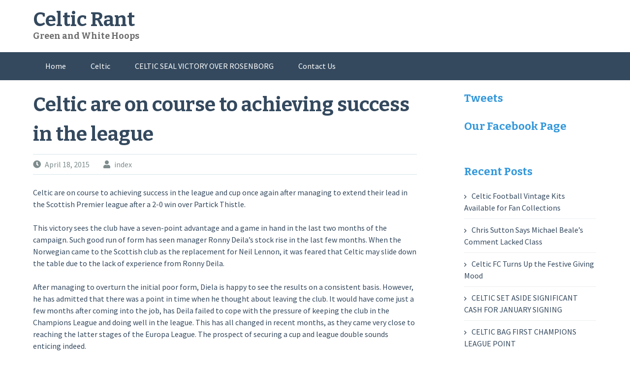

--- FILE ---
content_type: text/html; charset=UTF-8
request_url: https://www.celticrant.net/celtic-are-on-course-to-achieving-success-in-the-league/
body_size: 10597
content:
<!DOCTYPE html>
<html lang="en-US">
<head>
<meta charset="UTF-8">
<meta name="viewport" content="width=device-width, initial-scale=1">
<link rel="profile" href="http://gmpg.org/xfn/11">
<link rel="pingback" href="https://www.celticrant.net/xmlrpc.php">
<title>Celtic are on course to achieving success in the league &#8211; Celtic Rant</title>
<meta name='robots' content='max-image-preview:large' />
<link rel='dns-prefetch' href='//fonts.googleapis.com' />
<link rel="alternate" type="application/rss+xml" title="Celtic Rant &raquo; Feed" href="https://www.celticrant.net/feed/" />
<link rel="alternate" type="application/rss+xml" title="Celtic Rant &raquo; Comments Feed" href="https://www.celticrant.net/comments/feed/" />
<link rel="alternate" title="oEmbed (JSON)" type="application/json+oembed" href="https://www.celticrant.net/wp-json/oembed/1.0/embed?url=https%3A%2F%2Fwww.celticrant.net%2Fceltic-are-on-course-to-achieving-success-in-the-league%2F" />
<link rel="alternate" title="oEmbed (XML)" type="text/xml+oembed" href="https://www.celticrant.net/wp-json/oembed/1.0/embed?url=https%3A%2F%2Fwww.celticrant.net%2Fceltic-are-on-course-to-achieving-success-in-the-league%2F&#038;format=xml" />
<style id='wp-img-auto-sizes-contain-inline-css' type='text/css'>
img:is([sizes=auto i],[sizes^="auto," i]){contain-intrinsic-size:3000px 1500px}
/*# sourceURL=wp-img-auto-sizes-contain-inline-css */
</style>
<style id='wp-emoji-styles-inline-css' type='text/css'>

	img.wp-smiley, img.emoji {
		display: inline !important;
		border: none !important;
		box-shadow: none !important;
		height: 1em !important;
		width: 1em !important;
		margin: 0 0.07em !important;
		vertical-align: -0.1em !important;
		background: none !important;
		padding: 0 !important;
	}
/*# sourceURL=wp-emoji-styles-inline-css */
</style>
<style id='wp-block-library-inline-css' type='text/css'>
:root{--wp-block-synced-color:#7a00df;--wp-block-synced-color--rgb:122,0,223;--wp-bound-block-color:var(--wp-block-synced-color);--wp-editor-canvas-background:#ddd;--wp-admin-theme-color:#007cba;--wp-admin-theme-color--rgb:0,124,186;--wp-admin-theme-color-darker-10:#006ba1;--wp-admin-theme-color-darker-10--rgb:0,107,160.5;--wp-admin-theme-color-darker-20:#005a87;--wp-admin-theme-color-darker-20--rgb:0,90,135;--wp-admin-border-width-focus:2px}@media (min-resolution:192dpi){:root{--wp-admin-border-width-focus:1.5px}}.wp-element-button{cursor:pointer}:root .has-very-light-gray-background-color{background-color:#eee}:root .has-very-dark-gray-background-color{background-color:#313131}:root .has-very-light-gray-color{color:#eee}:root .has-very-dark-gray-color{color:#313131}:root .has-vivid-green-cyan-to-vivid-cyan-blue-gradient-background{background:linear-gradient(135deg,#00d084,#0693e3)}:root .has-purple-crush-gradient-background{background:linear-gradient(135deg,#34e2e4,#4721fb 50%,#ab1dfe)}:root .has-hazy-dawn-gradient-background{background:linear-gradient(135deg,#faaca8,#dad0ec)}:root .has-subdued-olive-gradient-background{background:linear-gradient(135deg,#fafae1,#67a671)}:root .has-atomic-cream-gradient-background{background:linear-gradient(135deg,#fdd79a,#004a59)}:root .has-nightshade-gradient-background{background:linear-gradient(135deg,#330968,#31cdcf)}:root .has-midnight-gradient-background{background:linear-gradient(135deg,#020381,#2874fc)}:root{--wp--preset--font-size--normal:16px;--wp--preset--font-size--huge:42px}.has-regular-font-size{font-size:1em}.has-larger-font-size{font-size:2.625em}.has-normal-font-size{font-size:var(--wp--preset--font-size--normal)}.has-huge-font-size{font-size:var(--wp--preset--font-size--huge)}.has-text-align-center{text-align:center}.has-text-align-left{text-align:left}.has-text-align-right{text-align:right}.has-fit-text{white-space:nowrap!important}#end-resizable-editor-section{display:none}.aligncenter{clear:both}.items-justified-left{justify-content:flex-start}.items-justified-center{justify-content:center}.items-justified-right{justify-content:flex-end}.items-justified-space-between{justify-content:space-between}.screen-reader-text{border:0;clip-path:inset(50%);height:1px;margin:-1px;overflow:hidden;padding:0;position:absolute;width:1px;word-wrap:normal!important}.screen-reader-text:focus{background-color:#ddd;clip-path:none;color:#444;display:block;font-size:1em;height:auto;left:5px;line-height:normal;padding:15px 23px 14px;text-decoration:none;top:5px;width:auto;z-index:100000}html :where(.has-border-color){border-style:solid}html :where([style*=border-top-color]){border-top-style:solid}html :where([style*=border-right-color]){border-right-style:solid}html :where([style*=border-bottom-color]){border-bottom-style:solid}html :where([style*=border-left-color]){border-left-style:solid}html :where([style*=border-width]){border-style:solid}html :where([style*=border-top-width]){border-top-style:solid}html :where([style*=border-right-width]){border-right-style:solid}html :where([style*=border-bottom-width]){border-bottom-style:solid}html :where([style*=border-left-width]){border-left-style:solid}html :where(img[class*=wp-image-]){height:auto;max-width:100%}:where(figure){margin:0 0 1em}html :where(.is-position-sticky){--wp-admin--admin-bar--position-offset:var(--wp-admin--admin-bar--height,0px)}@media screen and (max-width:600px){html :where(.is-position-sticky){--wp-admin--admin-bar--position-offset:0px}}

/*# sourceURL=wp-block-library-inline-css */
</style><style id='global-styles-inline-css' type='text/css'>
:root{--wp--preset--aspect-ratio--square: 1;--wp--preset--aspect-ratio--4-3: 4/3;--wp--preset--aspect-ratio--3-4: 3/4;--wp--preset--aspect-ratio--3-2: 3/2;--wp--preset--aspect-ratio--2-3: 2/3;--wp--preset--aspect-ratio--16-9: 16/9;--wp--preset--aspect-ratio--9-16: 9/16;--wp--preset--color--black: #000000;--wp--preset--color--cyan-bluish-gray: #abb8c3;--wp--preset--color--white: #ffffff;--wp--preset--color--pale-pink: #f78da7;--wp--preset--color--vivid-red: #cf2e2e;--wp--preset--color--luminous-vivid-orange: #ff6900;--wp--preset--color--luminous-vivid-amber: #fcb900;--wp--preset--color--light-green-cyan: #7bdcb5;--wp--preset--color--vivid-green-cyan: #00d084;--wp--preset--color--pale-cyan-blue: #8ed1fc;--wp--preset--color--vivid-cyan-blue: #0693e3;--wp--preset--color--vivid-purple: #9b51e0;--wp--preset--gradient--vivid-cyan-blue-to-vivid-purple: linear-gradient(135deg,rgb(6,147,227) 0%,rgb(155,81,224) 100%);--wp--preset--gradient--light-green-cyan-to-vivid-green-cyan: linear-gradient(135deg,rgb(122,220,180) 0%,rgb(0,208,130) 100%);--wp--preset--gradient--luminous-vivid-amber-to-luminous-vivid-orange: linear-gradient(135deg,rgb(252,185,0) 0%,rgb(255,105,0) 100%);--wp--preset--gradient--luminous-vivid-orange-to-vivid-red: linear-gradient(135deg,rgb(255,105,0) 0%,rgb(207,46,46) 100%);--wp--preset--gradient--very-light-gray-to-cyan-bluish-gray: linear-gradient(135deg,rgb(238,238,238) 0%,rgb(169,184,195) 100%);--wp--preset--gradient--cool-to-warm-spectrum: linear-gradient(135deg,rgb(74,234,220) 0%,rgb(151,120,209) 20%,rgb(207,42,186) 40%,rgb(238,44,130) 60%,rgb(251,105,98) 80%,rgb(254,248,76) 100%);--wp--preset--gradient--blush-light-purple: linear-gradient(135deg,rgb(255,206,236) 0%,rgb(152,150,240) 100%);--wp--preset--gradient--blush-bordeaux: linear-gradient(135deg,rgb(254,205,165) 0%,rgb(254,45,45) 50%,rgb(107,0,62) 100%);--wp--preset--gradient--luminous-dusk: linear-gradient(135deg,rgb(255,203,112) 0%,rgb(199,81,192) 50%,rgb(65,88,208) 100%);--wp--preset--gradient--pale-ocean: linear-gradient(135deg,rgb(255,245,203) 0%,rgb(182,227,212) 50%,rgb(51,167,181) 100%);--wp--preset--gradient--electric-grass: linear-gradient(135deg,rgb(202,248,128) 0%,rgb(113,206,126) 100%);--wp--preset--gradient--midnight: linear-gradient(135deg,rgb(2,3,129) 0%,rgb(40,116,252) 100%);--wp--preset--font-size--small: 13px;--wp--preset--font-size--medium: 20px;--wp--preset--font-size--large: 36px;--wp--preset--font-size--x-large: 42px;--wp--preset--spacing--20: 0.44rem;--wp--preset--spacing--30: 0.67rem;--wp--preset--spacing--40: 1rem;--wp--preset--spacing--50: 1.5rem;--wp--preset--spacing--60: 2.25rem;--wp--preset--spacing--70: 3.38rem;--wp--preset--spacing--80: 5.06rem;--wp--preset--shadow--natural: 6px 6px 9px rgba(0, 0, 0, 0.2);--wp--preset--shadow--deep: 12px 12px 50px rgba(0, 0, 0, 0.4);--wp--preset--shadow--sharp: 6px 6px 0px rgba(0, 0, 0, 0.2);--wp--preset--shadow--outlined: 6px 6px 0px -3px rgb(255, 255, 255), 6px 6px rgb(0, 0, 0);--wp--preset--shadow--crisp: 6px 6px 0px rgb(0, 0, 0);}:where(.is-layout-flex){gap: 0.5em;}:where(.is-layout-grid){gap: 0.5em;}body .is-layout-flex{display: flex;}.is-layout-flex{flex-wrap: wrap;align-items: center;}.is-layout-flex > :is(*, div){margin: 0;}body .is-layout-grid{display: grid;}.is-layout-grid > :is(*, div){margin: 0;}:where(.wp-block-columns.is-layout-flex){gap: 2em;}:where(.wp-block-columns.is-layout-grid){gap: 2em;}:where(.wp-block-post-template.is-layout-flex){gap: 1.25em;}:where(.wp-block-post-template.is-layout-grid){gap: 1.25em;}.has-black-color{color: var(--wp--preset--color--black) !important;}.has-cyan-bluish-gray-color{color: var(--wp--preset--color--cyan-bluish-gray) !important;}.has-white-color{color: var(--wp--preset--color--white) !important;}.has-pale-pink-color{color: var(--wp--preset--color--pale-pink) !important;}.has-vivid-red-color{color: var(--wp--preset--color--vivid-red) !important;}.has-luminous-vivid-orange-color{color: var(--wp--preset--color--luminous-vivid-orange) !important;}.has-luminous-vivid-amber-color{color: var(--wp--preset--color--luminous-vivid-amber) !important;}.has-light-green-cyan-color{color: var(--wp--preset--color--light-green-cyan) !important;}.has-vivid-green-cyan-color{color: var(--wp--preset--color--vivid-green-cyan) !important;}.has-pale-cyan-blue-color{color: var(--wp--preset--color--pale-cyan-blue) !important;}.has-vivid-cyan-blue-color{color: var(--wp--preset--color--vivid-cyan-blue) !important;}.has-vivid-purple-color{color: var(--wp--preset--color--vivid-purple) !important;}.has-black-background-color{background-color: var(--wp--preset--color--black) !important;}.has-cyan-bluish-gray-background-color{background-color: var(--wp--preset--color--cyan-bluish-gray) !important;}.has-white-background-color{background-color: var(--wp--preset--color--white) !important;}.has-pale-pink-background-color{background-color: var(--wp--preset--color--pale-pink) !important;}.has-vivid-red-background-color{background-color: var(--wp--preset--color--vivid-red) !important;}.has-luminous-vivid-orange-background-color{background-color: var(--wp--preset--color--luminous-vivid-orange) !important;}.has-luminous-vivid-amber-background-color{background-color: var(--wp--preset--color--luminous-vivid-amber) !important;}.has-light-green-cyan-background-color{background-color: var(--wp--preset--color--light-green-cyan) !important;}.has-vivid-green-cyan-background-color{background-color: var(--wp--preset--color--vivid-green-cyan) !important;}.has-pale-cyan-blue-background-color{background-color: var(--wp--preset--color--pale-cyan-blue) !important;}.has-vivid-cyan-blue-background-color{background-color: var(--wp--preset--color--vivid-cyan-blue) !important;}.has-vivid-purple-background-color{background-color: var(--wp--preset--color--vivid-purple) !important;}.has-black-border-color{border-color: var(--wp--preset--color--black) !important;}.has-cyan-bluish-gray-border-color{border-color: var(--wp--preset--color--cyan-bluish-gray) !important;}.has-white-border-color{border-color: var(--wp--preset--color--white) !important;}.has-pale-pink-border-color{border-color: var(--wp--preset--color--pale-pink) !important;}.has-vivid-red-border-color{border-color: var(--wp--preset--color--vivid-red) !important;}.has-luminous-vivid-orange-border-color{border-color: var(--wp--preset--color--luminous-vivid-orange) !important;}.has-luminous-vivid-amber-border-color{border-color: var(--wp--preset--color--luminous-vivid-amber) !important;}.has-light-green-cyan-border-color{border-color: var(--wp--preset--color--light-green-cyan) !important;}.has-vivid-green-cyan-border-color{border-color: var(--wp--preset--color--vivid-green-cyan) !important;}.has-pale-cyan-blue-border-color{border-color: var(--wp--preset--color--pale-cyan-blue) !important;}.has-vivid-cyan-blue-border-color{border-color: var(--wp--preset--color--vivid-cyan-blue) !important;}.has-vivid-purple-border-color{border-color: var(--wp--preset--color--vivid-purple) !important;}.has-vivid-cyan-blue-to-vivid-purple-gradient-background{background: var(--wp--preset--gradient--vivid-cyan-blue-to-vivid-purple) !important;}.has-light-green-cyan-to-vivid-green-cyan-gradient-background{background: var(--wp--preset--gradient--light-green-cyan-to-vivid-green-cyan) !important;}.has-luminous-vivid-amber-to-luminous-vivid-orange-gradient-background{background: var(--wp--preset--gradient--luminous-vivid-amber-to-luminous-vivid-orange) !important;}.has-luminous-vivid-orange-to-vivid-red-gradient-background{background: var(--wp--preset--gradient--luminous-vivid-orange-to-vivid-red) !important;}.has-very-light-gray-to-cyan-bluish-gray-gradient-background{background: var(--wp--preset--gradient--very-light-gray-to-cyan-bluish-gray) !important;}.has-cool-to-warm-spectrum-gradient-background{background: var(--wp--preset--gradient--cool-to-warm-spectrum) !important;}.has-blush-light-purple-gradient-background{background: var(--wp--preset--gradient--blush-light-purple) !important;}.has-blush-bordeaux-gradient-background{background: var(--wp--preset--gradient--blush-bordeaux) !important;}.has-luminous-dusk-gradient-background{background: var(--wp--preset--gradient--luminous-dusk) !important;}.has-pale-ocean-gradient-background{background: var(--wp--preset--gradient--pale-ocean) !important;}.has-electric-grass-gradient-background{background: var(--wp--preset--gradient--electric-grass) !important;}.has-midnight-gradient-background{background: var(--wp--preset--gradient--midnight) !important;}.has-small-font-size{font-size: var(--wp--preset--font-size--small) !important;}.has-medium-font-size{font-size: var(--wp--preset--font-size--medium) !important;}.has-large-font-size{font-size: var(--wp--preset--font-size--large) !important;}.has-x-large-font-size{font-size: var(--wp--preset--font-size--x-large) !important;}
/*# sourceURL=global-styles-inline-css */
</style>

<style id='classic-theme-styles-inline-css' type='text/css'>
/*! This file is auto-generated */
.wp-block-button__link{color:#fff;background-color:#32373c;border-radius:9999px;box-shadow:none;text-decoration:none;padding:calc(.667em + 2px) calc(1.333em + 2px);font-size:1.125em}.wp-block-file__button{background:#32373c;color:#fff;text-decoration:none}
/*# sourceURL=/wp-includes/css/classic-themes.min.css */
</style>
<link rel='stylesheet' id='dashicons-css' href='https://www.celticrant.net/wp-includes/css/dashicons.min.css?ver=6.9' type='text/css' media='all' />
<link rel='stylesheet' id='admin-bar-css' href='https://www.celticrant.net/wp-includes/css/admin-bar.min.css?ver=6.9' type='text/css' media='all' />
<style id='admin-bar-inline-css' type='text/css'>

    /* Hide CanvasJS credits for P404 charts specifically */
    #p404RedirectChart .canvasjs-chart-credit {
        display: none !important;
    }
    
    #p404RedirectChart canvas {
        border-radius: 6px;
    }

    .p404-redirect-adminbar-weekly-title {
        font-weight: bold;
        font-size: 14px;
        color: #fff;
        margin-bottom: 6px;
    }

    #wpadminbar #wp-admin-bar-p404_free_top_button .ab-icon:before {
        content: "\f103";
        color: #dc3545;
        top: 3px;
    }
    
    #wp-admin-bar-p404_free_top_button .ab-item {
        min-width: 80px !important;
        padding: 0px !important;
    }
    
    /* Ensure proper positioning and z-index for P404 dropdown */
    .p404-redirect-adminbar-dropdown-wrap { 
        min-width: 0; 
        padding: 0;
        position: static !important;
    }
    
    #wpadminbar #wp-admin-bar-p404_free_top_button_dropdown {
        position: static !important;
    }
    
    #wpadminbar #wp-admin-bar-p404_free_top_button_dropdown .ab-item {
        padding: 0 !important;
        margin: 0 !important;
    }
    
    .p404-redirect-dropdown-container {
        min-width: 340px;
        padding: 18px 18px 12px 18px;
        background: #23282d !important;
        color: #fff;
        border-radius: 12px;
        box-shadow: 0 8px 32px rgba(0,0,0,0.25);
        margin-top: 10px;
        position: relative !important;
        z-index: 999999 !important;
        display: block !important;
        border: 1px solid #444;
    }
    
    /* Ensure P404 dropdown appears on hover */
    #wpadminbar #wp-admin-bar-p404_free_top_button .p404-redirect-dropdown-container { 
        display: none !important;
    }
    
    #wpadminbar #wp-admin-bar-p404_free_top_button:hover .p404-redirect-dropdown-container { 
        display: block !important;
    }
    
    #wpadminbar #wp-admin-bar-p404_free_top_button:hover #wp-admin-bar-p404_free_top_button_dropdown .p404-redirect-dropdown-container {
        display: block !important;
    }
    
    .p404-redirect-card {
        background: #2c3338;
        border-radius: 8px;
        padding: 18px 18px 12px 18px;
        box-shadow: 0 2px 8px rgba(0,0,0,0.07);
        display: flex;
        flex-direction: column;
        align-items: flex-start;
        border: 1px solid #444;
    }
    
    .p404-redirect-btn {
        display: inline-block;
        background: #dc3545;
        color: #fff !important;
        font-weight: bold;
        padding: 5px 22px;
        border-radius: 8px;
        text-decoration: none;
        font-size: 17px;
        transition: background 0.2s, box-shadow 0.2s;
        margin-top: 8px;
        box-shadow: 0 2px 8px rgba(220,53,69,0.15);
        text-align: center;
        line-height: 1.6;
    }
    
    .p404-redirect-btn:hover {
        background: #c82333;
        color: #fff !important;
        box-shadow: 0 4px 16px rgba(220,53,69,0.25);
    }
    
    /* Prevent conflicts with other admin bar dropdowns */
    #wpadminbar .ab-top-menu > li:hover > .ab-item,
    #wpadminbar .ab-top-menu > li.hover > .ab-item {
        z-index: auto;
    }
    
    #wpadminbar #wp-admin-bar-p404_free_top_button:hover > .ab-item {
        z-index: 999998 !important;
    }
    
/*# sourceURL=admin-bar-inline-css */
</style>
<link rel='stylesheet' id='flaton-fontawesome-css' href='https://www.celticrant.net/wp-content/themes/flaton/css/all.min.css?ver=6.9' type='text/css' media='all' />
<link rel='stylesheet' id='flaton-fontawesome-shims-css' href='https://www.celticrant.net/wp-content/themes/flaton/css/v4-shims.min.css?ver=6.9' type='text/css' media='all' />
<link rel='stylesheet' id='flaton-bitter-css' href='//fonts.googleapis.com/css?family=Bitter%3A400%2C700&#038;ver=6.9' type='text/css' media='all' />
<link rel='stylesheet' id='flaton-source-sans-pro-css' href='//fonts.googleapis.com/css?family=Source+Sans+Pro%3A400%2C700%2C400italic%2C700italic&#038;ver=6.9' type='text/css' media='all' />
<link rel='stylesheet' id='flaton-flexslider-css' href='https://www.celticrant.net/wp-content/themes/flaton/css/flexslider.css?ver=6.9' type='text/css' media='all' />
<link rel='stylesheet' id='flaton-style-css' href='https://www.celticrant.net/wp-content/themes/flaton/style.css?ver=6.9' type='text/css' media='all' />
<script type="text/javascript" src="https://www.celticrant.net/wp-includes/js/jquery/jquery.min.js?ver=3.7.1" id="jquery-core-js"></script>
<script type="text/javascript" src="https://www.celticrant.net/wp-includes/js/jquery/jquery-migrate.min.js?ver=3.4.1" id="jquery-migrate-js"></script>
<script type="text/javascript" src="https://www.celticrant.net/wp-content/plugins/twitter-tweets/js/weblizar-fronend-twitter-tweets.js?ver=1" id="wl-weblizar-fronend-twitter-tweets-js"></script>
<link rel="https://api.w.org/" href="https://www.celticrant.net/wp-json/" /><link rel="alternate" title="JSON" type="application/json" href="https://www.celticrant.net/wp-json/wp/v2/posts/36" /><link rel="EditURI" type="application/rsd+xml" title="RSD" href="https://www.celticrant.net/xmlrpc.php?rsd" />
<meta name="generator" content="WordPress 6.9" />
<link rel="canonical" href="https://www.celticrant.net/celtic-are-on-course-to-achieving-success-in-the-league/" />
<link rel='shortlink' href='https://www.celticrant.net/?p=36' />
		<style type="text/css" id="wp-custom-css">
			.footer-bottom a {
    color: #3498db;
	display:none;
}
.site-info {
    padding: 20px 0;
	display:none;
}		</style>
		</head>

<body class="wp-singular post-template-default single single-post postid-36 single-format-standard wp-theme-flaton group-blog">
<div id="page" class="hfeed site">
	<a class="skip-link screen-reader-text" href="#content">Skip to content</a>
	
		<header id="masthead" class="site-header" role="banner">
			<div class="container">
			<div class="sixteen columns">
					<div class="logo site-branding">
													<h1 class="site-title"><a style="color: #" href="https://www.celticrant.net/" rel="home">Celtic Rant</a></h1>
																										<h2 class="site-description">Green and White Hoops</h2>
											</div>
				</div>
		</div>
		
				<nav id="site-navigation" class="main-navigation" role="navigation">
			<div class="container">
				<div class="sixteen columns">
					<button class="menu-toggle">Primary Menu</button>
					<div class="menu-primary-menu-container"><ul id="menu-primary-menu" class="menu"><li id="menu-item-102" class="menu-item menu-item-type-custom menu-item-object-custom menu-item-home menu-item-102"><a href="https://www.celticrant.net/">Home</a></li>
<li id="menu-item-103" class="menu-item menu-item-type-taxonomy menu-item-object-category current-post-ancestor current-menu-parent current-post-parent menu-item-103"><a href="https://www.celticrant.net/category/celtic/">Celtic</a></li>
<li id="menu-item-127" class="menu-item menu-item-type-post_type menu-item-object-post menu-item-127"><a href="https://www.celticrant.net/celtic-to-seal-victory-over-rosenborg/">CELTIC SEAL VICTORY OVER ROSENBORG</a></li>
<li id="menu-item-126" class="menu-item menu-item-type-post_type menu-item-object-page menu-item-126"><a href="https://www.celticrant.net/contact/">Contact Us</a></li>
</ul></div>				</div>
			</div>
		</nav><!-- #site-navigation -->
		
	</header><!-- #masthead -->
	
	<div id="content" class="site-content container">

	<div id="primary" class="content-area eleven columns">
		<main id="main" class="site-main" role="main">

		
			
<article id="post-36" class="post-36 post type-post status-publish format-standard hentry category-celtic">
	<header class="entry-header">
		<h1 class="entry-title">Celtic are on course to achieving success in the league</h1>
		<div class="entry-meta">
			<span class="posted-on"><i class="fas fa-clock"></i> <a href="https://www.celticrant.net/celtic-are-on-course-to-achieving-success-in-the-league/" rel="bookmark"><time class="entry-date published updated" datetime="2015-04-18T10:47:16+00:00">April 18, 2015</time></a></span><span class="byline"> <span class="author vcard"><i class="fa fa-user"></i> <a class="url fn n" href="https://www.celticrant.net/author/index/">index</a></span></span>		</div><!-- .entry-meta -->
	</header><!-- .entry-header -->

	<div class="entry-content">
				<p>Celtic are on course to achieving success in the league and cup once again after managing to extend their lead in the Scottish Premier league after a 2-0 win over Partick Thistle.</p>
<p>This victory sees the club have a seven-point advantage and a game in hand in the last two months of the campaign. Such good run of form has seen manager Ronny Deila’s stock rise in the last few months. When the Norwegian came to the Scottish club as the replacement for Neil Lennon, it was feared that Celtic may slide down the table due to the lack of experience from Ronny Deila.</p>
<p>After managing to overturn the initial poor form, Diela is happy to see the results on a consistent basis. However, he has admitted that there was a point in time when he thought about leaving the club. It would have come just a few months after coming into the job, has Deila failed to cope with the pressure of keeping the club in the Champions League and doing well in the league. This has all changed in recent months, as they came very close to reaching the latter stages of the Europa League. The prospect of securing a cup and league double sounds enticing indeed.<span id="more-36"></span></p>
<p>“There was a period when I doubted whether I wanted to do it. I felt it was a bit unfair at times. I’ve always said I want to build things, create things. When you come in and everything is result, result, result, it’s tough to think how you are going to fix this. If it’s only about results it’s not fun. If I have to go in and think, ‘I can’t make mistakes today’, there’s no development there. But we’ve got past that stage and <a href="http://www.ilovewolves.org/readng-hard-done">we are really getting better and the culture’s getting better,” </a>said Deila.</p>
			</div><!-- .entry-content -->

	<footer class="entry-footer">
		<span class="cat-links"><i class="fa fa-list-alt"></i><a href="https://www.celticrant.net/category/celtic/" rel="category tag">Celtic</a></span>	</footer><!-- .entry-footer -->
</article><!-- #post-## -->

				<nav class="navigation post-navigation" role="navigation">
		<h1 class="screen-reader-text">Post navigation</h1>
		<div class="nav-links">
			<div class="nav-previous"><a href="https://www.celticrant.net/celtic-fans-celtic-v-rangers-newco-glasgow-derby-2-0/" rel="prev"><span class="meta-nav">&larr;</span>&nbsp;Celtic Fans &#8211; Celtic v Rangers (Newco) &#8211; Glasgow Derby 2-0</a></div><div class="nav-next"><a href="https://www.celticrant.net/celtic-fc-team-bus-arrives-at-celtic-park/" rel="next">Celtic FC &#8211; Team Bus Arrives at Celtic Park&nbsp;<span class="meta-nav">&rarr;</span></a></div>		</div><!-- .nav-links -->
	</nav><!-- .navigation -->
	
			
		
		</main><!-- #main -->
	</div><!-- #primary -->


<div id="secondary" class="widget-area offset-by-one five columns" role="complementary">
	<aside id="weblizar_twitter-2" class="widget widget_weblizar_twitter"><h3 class="widget-title">Tweets</h3>        <div style="display:block;width:100%;float:left;overflow:hidden">
            <a class="twitter-timeline" data-dnt="true" href="https://twitter.com/CelticSocAcad" min-width="" height="400" data-theme="light" data-lang=""></a>

        </div>
    </aside><aside id="sfp_page_plugin_widget-2" class="widget widget_sfp_page_plugin_widget"><h3 class="widget-title">Our Facebook Page</h3><div id="fb-root"></div>
<script>
	(function(d){
		var js, id = 'facebook-jssdk';
		if (d.getElementById(id)) {return;}
		js = d.createElement('script');
		js.id = id;
		js.async = true;
		js.src = "//connect.facebook.net/en_US/all.js#xfbml=1";
		d.getElementsByTagName('head')[0].appendChild(js);
	}(document));
</script>
<!-- SFPlugin by topdevs.net -->
<!-- Page Plugin Code START -->
<div class="sfp-container">
	<div class="fb-page"
		data-href="https://www.facebook.com/PlzSoccer/"
		data-width=""
		data-height="400"
		data-hide-cover="false"
		data-show-facepile="true"
		data-small-header="false"
		data-tabs="timeline">
	</div>
</div>
<!-- Page Plugin Code END --></aside>
		<aside id="recent-posts-3" class="widget widget_recent_entries">
		<h3 class="widget-title">Recent Posts</h3>
		<ul>
											<li>
					<a href="https://www.celticrant.net/celtic-football-vintage-kits-available-for-fan-collections/">Celtic Football Vintage Kits Available for Fan Collections</a>
									</li>
											<li>
					<a href="https://www.celticrant.net/chris-sutton-says-michael-beales-comment-lacked-class/">Chris Sutton Says Michael Beale’s Comment Lacked Class</a>
									</li>
											<li>
					<a href="https://www.celticrant.net/celtic-fc-turns-up-the-festive-giving-mood/">Celtic FC Turns Up the Festive Giving Mood</a>
									</li>
											<li>
					<a href="https://www.celticrant.net/celtic-set-aside-significant-cash-for-january-signing/">CELTIC SET ASIDE SIGNIFICANT CASH FOR JANUARY SIGNING</a>
									</li>
											<li>
					<a href="https://www.celticrant.net/celtic-bag-first-champions-league-point/">CELTIC BAG FIRST CHAMPIONS LEAGUE POINT</a>
									</li>
					</ul>

		</aside><aside id="tag_cloud-3" class="widget widget_tag_cloud"><h3 class="widget-title">Tags</h3><div class="tagcloud"><a href="https://www.celticrant.net/tag/aberdeen/" class="tag-cloud-link tag-link-55 tag-link-position-1" style="font-size: 11.111111111111pt;" aria-label="Aberdeen (3 items)">Aberdeen</a>
<a href="https://www.celticrant.net/tag/aberdeen-2-0/" class="tag-cloud-link tag-link-78 tag-link-position-2" style="font-size: 8pt;" aria-label="aberdeen 2-0 (1 item)">aberdeen 2-0</a>
<a href="https://www.celticrant.net/tag/alan-stubbs/" class="tag-cloud-link tag-link-89 tag-link-position-3" style="font-size: 8pt;" aria-label="Alan Stubbs (1 item)">Alan Stubbs</a>
<a href="https://www.celticrant.net/tag/ange-postecoglou/" class="tag-cloud-link tag-link-129 tag-link-position-4" style="font-size: 12.148148148148pt;" aria-label="Ange Postecoglou (4 items)">Ange Postecoglou</a>
<a href="https://www.celticrant.net/tag/brendan-rodgers/" class="tag-cloud-link tag-link-85 tag-link-position-5" style="font-size: 12.977777777778pt;" aria-label="Brendan Rodgers (5 items)">Brendan Rodgers</a>
<a href="https://www.celticrant.net/tag/cant/" class="tag-cloud-link tag-link-11 tag-link-position-6" style="font-size: 11.111111111111pt;" aria-label="Can&#039;t (3 items)">Can&#039;t</a>
<a href="https://www.celticrant.net/tag/celtic/" class="tag-cloud-link tag-link-71 tag-link-position-7" style="font-size: 22pt;" aria-label="Celtic (44 items)">Celtic</a>
<a href="https://www.celticrant.net/tag/champions/" class="tag-cloud-link tag-link-53 tag-link-position-8" style="font-size: 16.4pt;" aria-label="Champions (12 items)">Champions</a>
<a href="https://www.celticrant.net/tag/claude-puel/" class="tag-cloud-link tag-link-99 tag-link-position-9" style="font-size: 8pt;" aria-label="Claude Puel (1 item)">Claude Puel</a>
<a href="https://www.celticrant.net/tag/cream/" class="tag-cloud-link tag-link-14 tag-link-position-10" style="font-size: 9.8666666666667pt;" aria-label="Cream (2 items)">Cream</a>
<a href="https://www.celticrant.net/tag/documentary/" class="tag-cloud-link tag-link-8 tag-link-position-11" style="font-size: 12.148148148148pt;" aria-label="Documentary (4 items)">Documentary</a>
<a href="https://www.celticrant.net/tag/explained/" class="tag-cloud-link tag-link-24 tag-link-position-12" style="font-size: 15.674074074074pt;" aria-label="Explained (10 items)">Explained</a>
<a href="https://www.celticrant.net/tag/fans/" class="tag-cloud-link tag-link-9 tag-link-position-13" style="font-size: 9.8666666666667pt;" aria-label="Fans (2 items)">Fans</a>
<a href="https://www.celticrant.net/tag/football/" class="tag-cloud-link tag-link-6 tag-link-position-14" style="font-size: 16.814814814815pt;" aria-label="Football (13 items)">Football</a>
<a href="https://www.celticrant.net/tag/frank-lampard/" class="tag-cloud-link tag-link-124 tag-link-position-15" style="font-size: 9.8666666666667pt;" aria-label="Frank Lampard (2 items)">Frank Lampard</a>
<a href="https://www.celticrant.net/tag/germain-loanee/" class="tag-cloud-link tag-link-98 tag-link-position-16" style="font-size: 8pt;" aria-label="Germain loanee (1 item)">Germain loanee</a>
<a href="https://www.celticrant.net/tag/gers/" class="tag-cloud-link tag-link-79 tag-link-position-17" style="font-size: 8pt;" aria-label="gers (1 item)">gers</a>
<a href="https://www.celticrant.net/tag/glasgow/" class="tag-cloud-link tag-link-22 tag-link-position-18" style="font-size: 18.577777777778pt;" aria-label="Glasgow (20 items)">Glasgow</a>
<a href="https://www.celticrant.net/tag/graeme-murty/" class="tag-cloud-link tag-link-80 tag-link-position-19" style="font-size: 8pt;" aria-label="graeme murty (1 item)">graeme murty</a>
<a href="https://www.celticrant.net/tag/hail/" class="tag-cloud-link tag-link-51 tag-link-position-20" style="font-size: 8pt;" aria-label="HAIL (1 item)">HAIL</a>
<a href="https://www.celticrant.net/tag/hibs/" class="tag-cloud-link tag-link-83 tag-link-position-21" style="font-size: 8pt;" aria-label="Hibs (1 item)">Hibs</a>
<a href="https://www.celticrant.net/tag/hoops/" class="tag-cloud-link tag-link-94 tag-link-position-22" style="font-size: 8pt;" aria-label="Hoops (1 item)">Hoops</a>
<a href="https://www.celticrant.net/tag/kieran-tierney/" class="tag-cloud-link tag-link-109 tag-link-position-23" style="font-size: 12.148148148148pt;" aria-label="Kieran Tierney (4 items)">Kieran Tierney</a>
<a href="https://www.celticrant.net/tag/leipzig/" class="tag-cloud-link tag-link-93 tag-link-position-24" style="font-size: 8pt;" aria-label="Leipzig (1 item)">Leipzig</a>
<a href="https://www.celticrant.net/tag/maestrio/" class="tag-cloud-link tag-link-29 tag-link-position-25" style="font-size: 9.8666666666667pt;" aria-label="Maestrio (2 items)">Maestrio</a>
<a href="https://www.celticrant.net/tag/neil-lennon/" class="tag-cloud-link tag-link-102 tag-link-position-26" style="font-size: 13.703703703704pt;" aria-label="Neil Lennon (6 items)">Neil Lennon</a>
<a href="https://www.celticrant.net/tag/odsonne-edouard/" class="tag-cloud-link tag-link-103 tag-link-position-27" style="font-size: 12.148148148148pt;" aria-label="Odsonne Edouard (4 items)">Odsonne Edouard</a>
<a href="https://www.celticrant.net/tag/oliver-burke/" class="tag-cloud-link tag-link-95 tag-link-position-28" style="font-size: 8pt;" aria-label="Oliver Burke (1 item)">Oliver Burke</a>
<a href="https://www.celticrant.net/tag/park/" class="tag-cloud-link tag-link-46 tag-link-position-29" style="font-size: 9.8666666666667pt;" aria-label="Park (2 items)">Park</a>
<a href="https://www.celticrant.net/tag/paul-lambert/" class="tag-cloud-link tag-link-77 tag-link-position-30" style="font-size: 8pt;" aria-label="Paul Lambert (1 item)">Paul Lambert</a>
<a href="https://www.celticrant.net/tag/premier-league/" class="tag-cloud-link tag-link-117 tag-link-position-31" style="font-size: 9.8666666666667pt;" aria-label="Premier League (2 items)">Premier League</a>
<a href="https://www.celticrant.net/tag/rangers/" class="tag-cloud-link tag-link-23 tag-link-position-32" style="font-size: 9.8666666666667pt;" aria-label="Rangers (2 items)">Rangers</a>
<a href="https://www.celticrant.net/tag/rb-leipzig/" class="tag-cloud-link tag-link-86 tag-link-position-33" style="font-size: 8pt;" aria-label="RB Leipzig (1 item)">RB Leipzig</a>
<a href="https://www.celticrant.net/tag/rodgers/" class="tag-cloud-link tag-link-72 tag-link-position-34" style="font-size: 9.8666666666667pt;" aria-label="Rodgers (2 items)">Rodgers</a>
<a href="https://www.celticrant.net/tag/ronny/" class="tag-cloud-link tag-link-57 tag-link-position-35" style="font-size: 9.8666666666667pt;" aria-label="Ronny (2 items)">Ronny</a>
<a href="https://www.celticrant.net/tag/rosenborg/" class="tag-cloud-link tag-link-81 tag-link-position-36" style="font-size: 11.111111111111pt;" aria-label="Rosenborg (3 items)">Rosenborg</a>
<a href="https://www.celticrant.net/tag/scott-allan/" class="tag-cloud-link tag-link-90 tag-link-position-37" style="font-size: 8pt;" aria-label="Scott Allan (1 item)">Scott Allan</a>
<a href="https://www.celticrant.net/tag/scott-brown/" class="tag-cloud-link tag-link-82 tag-link-position-38" style="font-size: 8pt;" aria-label="Scott Brown (1 item)">Scott Brown</a>
<a href="https://www.celticrant.net/tag/steve-bruce/" class="tag-cloud-link tag-link-87 tag-link-position-39" style="font-size: 8pt;" aria-label="Steve Bruce (1 item)">Steve Bruce</a>
<a href="https://www.celticrant.net/tag/steven-gerrard/" class="tag-cloud-link tag-link-119 tag-link-position-40" style="font-size: 9.8666666666667pt;" aria-label="Steven Gerrard’ (2 items)">Steven Gerrard’</a>
<a href="https://www.celticrant.net/tag/st-johnstone/" class="tag-cloud-link tag-link-97 tag-link-position-41" style="font-size: 8pt;" aria-label="St Johnstone (1 item)">St Johnstone</a>
<a href="https://www.celticrant.net/tag/team/" class="tag-cloud-link tag-link-7 tag-link-position-42" style="font-size: 12.148148148148pt;" aria-label="Team (4 items)">Team</a>
<a href="https://www.celticrant.net/tag/thierry-henry/" class="tag-cloud-link tag-link-88 tag-link-position-43" style="font-size: 8pt;" aria-label="Thierry Henry (1 item)">Thierry Henry</a>
<a href="https://www.celticrant.net/tag/timothy-weah/" class="tag-cloud-link tag-link-96 tag-link-position-44" style="font-size: 8pt;" aria-label="Timothy Weah (1 item)">Timothy Weah</a>
<a href="https://www.celticrant.net/tag/tom-rogic/" class="tag-cloud-link tag-link-91 tag-link-position-45" style="font-size: 8pt;" aria-label="Tom Rogic (1 item)">Tom Rogic</a></div>
</aside><aside id="execphp-2" class="widget widget_execphp">			<div class="execphpwidget"></div>
		</aside></div><!-- #secondary -->

	</div><!-- #content -->
</div>

	<footer id="colophon" class="site-footer" role="contentinfo">
			<div class="footer-bottom">
			<div class="container">
				<div class="sixteen columns">
					<div class="site-info">
						Proudly powered by <a href="http://wordpress.org">WordPress</a>		<span class="sep"> | </span>
		Theme: FlatOn by <a href="http://www.webulousthemes.com/" rel="designer">Webulous Themes</a>					</div><!-- .site-info -->
				</div>
			</div>
		</div>
	</footer><!-- #colophon -->
</div><!-- #page -->

<script type="speculationrules">
{"prefetch":[{"source":"document","where":{"and":[{"href_matches":"/*"},{"not":{"href_matches":["/wp-*.php","/wp-admin/*","/wp-content/uploads/*","/wp-content/*","/wp-content/plugins/*","/wp-content/themes/flaton/*","/*\\?(.+)"]}},{"not":{"selector_matches":"a[rel~=\"nofollow\"]"}},{"not":{"selector_matches":".no-prefetch, .no-prefetch a"}}]},"eagerness":"conservative"}]}
</script>
<script type="text/javascript" src="https://www.celticrant.net/wp-content/themes/flaton/js/navigation.js?ver=20120206" id="flaton-navigation-js"></script>
<script type="text/javascript" src="https://www.celticrant.net/wp-content/themes/flaton/js/skip-link-focus-fix.js?ver=20130115" id="flaton-skip-link-focus-fix-js"></script>
<script type="text/javascript" src="https://www.celticrant.net/wp-content/themes/flaton/js/jquery.flexslider-min.js?ver=2.2.2" id="flaton-flexsliderjs-js"></script>
<script type="text/javascript" src="https://www.celticrant.net/wp-includes/js/jquery/ui/core.min.js?ver=1.13.3" id="jquery-ui-core-js"></script>
<script type="text/javascript" src="https://www.celticrant.net/wp-includes/js/jquery/ui/tabs.min.js?ver=1.13.3" id="jquery-ui-tabs-js"></script>
<script type="text/javascript" src="https://www.celticrant.net/wp-content/themes/flaton/js/custom.js?ver=1.0" id="flaton-custom-js"></script>
<script id="wp-emoji-settings" type="application/json">
{"baseUrl":"https://s.w.org/images/core/emoji/17.0.2/72x72/","ext":".png","svgUrl":"https://s.w.org/images/core/emoji/17.0.2/svg/","svgExt":".svg","source":{"concatemoji":"https://www.celticrant.net/wp-includes/js/wp-emoji-release.min.js?ver=6.9"}}
</script>
<script type="module">
/* <![CDATA[ */
/*! This file is auto-generated */
const a=JSON.parse(document.getElementById("wp-emoji-settings").textContent),o=(window._wpemojiSettings=a,"wpEmojiSettingsSupports"),s=["flag","emoji"];function i(e){try{var t={supportTests:e,timestamp:(new Date).valueOf()};sessionStorage.setItem(o,JSON.stringify(t))}catch(e){}}function c(e,t,n){e.clearRect(0,0,e.canvas.width,e.canvas.height),e.fillText(t,0,0);t=new Uint32Array(e.getImageData(0,0,e.canvas.width,e.canvas.height).data);e.clearRect(0,0,e.canvas.width,e.canvas.height),e.fillText(n,0,0);const a=new Uint32Array(e.getImageData(0,0,e.canvas.width,e.canvas.height).data);return t.every((e,t)=>e===a[t])}function p(e,t){e.clearRect(0,0,e.canvas.width,e.canvas.height),e.fillText(t,0,0);var n=e.getImageData(16,16,1,1);for(let e=0;e<n.data.length;e++)if(0!==n.data[e])return!1;return!0}function u(e,t,n,a){switch(t){case"flag":return n(e,"\ud83c\udff3\ufe0f\u200d\u26a7\ufe0f","\ud83c\udff3\ufe0f\u200b\u26a7\ufe0f")?!1:!n(e,"\ud83c\udde8\ud83c\uddf6","\ud83c\udde8\u200b\ud83c\uddf6")&&!n(e,"\ud83c\udff4\udb40\udc67\udb40\udc62\udb40\udc65\udb40\udc6e\udb40\udc67\udb40\udc7f","\ud83c\udff4\u200b\udb40\udc67\u200b\udb40\udc62\u200b\udb40\udc65\u200b\udb40\udc6e\u200b\udb40\udc67\u200b\udb40\udc7f");case"emoji":return!a(e,"\ud83e\u1fac8")}return!1}function f(e,t,n,a){let r;const o=(r="undefined"!=typeof WorkerGlobalScope&&self instanceof WorkerGlobalScope?new OffscreenCanvas(300,150):document.createElement("canvas")).getContext("2d",{willReadFrequently:!0}),s=(o.textBaseline="top",o.font="600 32px Arial",{});return e.forEach(e=>{s[e]=t(o,e,n,a)}),s}function r(e){var t=document.createElement("script");t.src=e,t.defer=!0,document.head.appendChild(t)}a.supports={everything:!0,everythingExceptFlag:!0},new Promise(t=>{let n=function(){try{var e=JSON.parse(sessionStorage.getItem(o));if("object"==typeof e&&"number"==typeof e.timestamp&&(new Date).valueOf()<e.timestamp+604800&&"object"==typeof e.supportTests)return e.supportTests}catch(e){}return null}();if(!n){if("undefined"!=typeof Worker&&"undefined"!=typeof OffscreenCanvas&&"undefined"!=typeof URL&&URL.createObjectURL&&"undefined"!=typeof Blob)try{var e="postMessage("+f.toString()+"("+[JSON.stringify(s),u.toString(),c.toString(),p.toString()].join(",")+"));",a=new Blob([e],{type:"text/javascript"});const r=new Worker(URL.createObjectURL(a),{name:"wpTestEmojiSupports"});return void(r.onmessage=e=>{i(n=e.data),r.terminate(),t(n)})}catch(e){}i(n=f(s,u,c,p))}t(n)}).then(e=>{for(const n in e)a.supports[n]=e[n],a.supports.everything=a.supports.everything&&a.supports[n],"flag"!==n&&(a.supports.everythingExceptFlag=a.supports.everythingExceptFlag&&a.supports[n]);var t;a.supports.everythingExceptFlag=a.supports.everythingExceptFlag&&!a.supports.flag,a.supports.everything||((t=a.source||{}).concatemoji?r(t.concatemoji):t.wpemoji&&t.twemoji&&(r(t.twemoji),r(t.wpemoji)))});
//# sourceURL=https://www.celticrant.net/wp-includes/js/wp-emoji-loader.min.js
/* ]]> */
</script>

</body>
</html>
